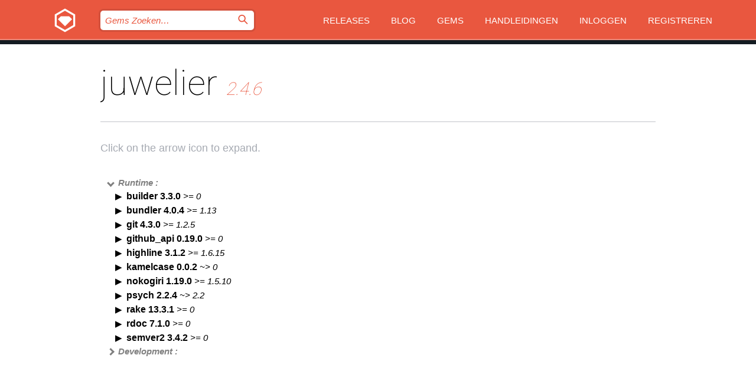

--- FILE ---
content_type: text/html; charset=utf-8
request_url: https://bundler.rubygems.org/gems/juwelier/versions/2.4.6/dependencies?locale=nl
body_size: 4130
content:
<!DOCTYPE html>
<html lang="nl">
  <head>
    <title>juwelier | RubyGems.org | De gem host voor de community</title>
    <meta charset="UTF-8">
    <meta content="width=device-width, initial-scale=1, maximum-scale=1, user-scalable=0" name="viewport">
    <meta name="google-site-verification" content="AuesbWQ9MCDMmC1lbDlw25RJzyqWOcDYpuaCjgPxEZY" />
    <link rel="apple-touch-icon" href="/apple-touch-icons/apple-touch-icon.png" />
      <link rel="apple-touch-icon" sizes="57x57" href="/apple-touch-icons/apple-touch-icon-57x57.png" />
      <link rel="apple-touch-icon" sizes="72x72" href="/apple-touch-icons/apple-touch-icon-72x72.png" />
      <link rel="apple-touch-icon" sizes="76x76" href="/apple-touch-icons/apple-touch-icon-76x76.png" />
      <link rel="apple-touch-icon" sizes="114x114" href="/apple-touch-icons/apple-touch-icon-114x114.png" />
      <link rel="apple-touch-icon" sizes="120x120" href="/apple-touch-icons/apple-touch-icon-120x120.png" />
      <link rel="apple-touch-icon" sizes="144x144" href="/apple-touch-icons/apple-touch-icon-144x144.png" />
      <link rel="apple-touch-icon" sizes="152x152" href="/apple-touch-icons/apple-touch-icon-152x152.png" />
      <link rel="apple-touch-icon" sizes="180x180" href="/apple-touch-icons/apple-touch-icon-180x180.png" />
    <link rel="mask-icon" href="/rubygems_logo.svg" color="#e9573f">
    <link rel="fluid-icon" href="/fluid-icon.png"/>
    <link rel="search" type="application/opensearchdescription+xml" title="RubyGems.org" href="/opensearch.xml">
    <link rel="shortcut icon" href="/favicon.ico" type="image/x-icon">
    <link rel="stylesheet" href="/assets/application-fda27980.css" />
    <link href="https://fonts.gstatic.com" rel="preconnect" crossorigin>
    <link href='https://fonts.googleapis.com/css?family=Roboto:100&amp;subset=greek,latin,cyrillic,latin-ext' rel='stylesheet' type='text/css'>
    
<link rel="alternate" type="application/atom+xml" href="https://feeds.feedburner.com/gemcutter-latest" title="RubyGems.org | Nieuwste Gems">

    <meta name="csrf-param" content="authenticity_token" />
<meta name="csrf-token" content="H0IcuKSpoOpH7J7I9WXkLdWuEYz26p1l9K-sUNnCbuP6zKbkIDlJWm8bKNuenE-izUEF4EBWHnfv1R3Ov4LoCQ" />
    
    <script type="importmap" data-turbo-track="reload">{
  "imports": {
    "jquery": "/assets/jquery-15a62848.js",
    "@rails/ujs": "/assets/@rails--ujs-2089e246.js",
    "application": "/assets/application-ae34b86d.js",
    "@hotwired/turbo-rails": "/assets/turbo.min-ad2c7b86.js",
    "@hotwired/stimulus": "/assets/@hotwired--stimulus-132cbc23.js",
    "@hotwired/stimulus-loading": "/assets/stimulus-loading-1fc53fe7.js",
    "@stimulus-components/clipboard": "/assets/@stimulus-components--clipboard-d9c44ea9.js",
    "@stimulus-components/dialog": "/assets/@stimulus-components--dialog-74866932.js",
    "@stimulus-components/reveal": "/assets/@stimulus-components--reveal-77f6cb39.js",
    "@stimulus-components/checkbox-select-all": "/assets/@stimulus-components--checkbox-select-all-e7db6a97.js",
    "github-buttons": "/assets/github-buttons-3337d207.js",
    "webauthn-json": "/assets/webauthn-json-74adc0e8.js",
    "avo.custom": "/assets/avo.custom-4b185d31.js",
    "stimulus-rails-nested-form": "/assets/stimulus-rails-nested-form-3f712873.js",
    "local-time": "/assets/local-time-a331fc59.js",
    "src/oidc_api_key_role_form": "/assets/src/oidc_api_key_role_form-223a59d4.js",
    "src/pages": "/assets/src/pages-64095f36.js",
    "src/transitive_dependencies": "/assets/src/transitive_dependencies-9280dc42.js",
    "src/webauthn": "/assets/src/webauthn-a8b5ca04.js",
    "controllers/application": "/assets/controllers/application-e33ffaa8.js",
    "controllers/autocomplete_controller": "/assets/controllers/autocomplete_controller-e9f78a76.js",
    "controllers/counter_controller": "/assets/controllers/counter_controller-b739ef1d.js",
    "controllers/dialog_controller": "/assets/controllers/dialog_controller-c788489b.js",
    "controllers/dropdown_controller": "/assets/controllers/dropdown_controller-baaf189b.js",
    "controllers/dump_controller": "/assets/controllers/dump_controller-5d671745.js",
    "controllers/exclusive_checkbox_controller": "/assets/controllers/exclusive_checkbox_controller-c624394a.js",
    "controllers/gem_scope_controller": "/assets/controllers/gem_scope_controller-9c330c45.js",
    "controllers": "/assets/controllers/index-236ab973.js",
    "controllers/nav_controller": "/assets/controllers/nav_controller-8f4ea870.js",
    "controllers/onboarding_name_controller": "/assets/controllers/onboarding_name_controller-a65c65ec.js",
    "controllers/radio_reveal_controller": "/assets/controllers/radio_reveal_controller-41774e15.js",
    "controllers/recovery_controller": "/assets/controllers/recovery_controller-b051251b.js",
    "controllers/reveal_controller": "/assets/controllers/reveal_controller-a90af4d9.js",
    "controllers/reveal_search_controller": "/assets/controllers/reveal_search_controller-8dc44279.js",
    "controllers/scroll_controller": "/assets/controllers/scroll_controller-07f12b0d.js",
    "controllers/search_controller": "/assets/controllers/search_controller-79d09057.js",
    "controllers/stats_controller": "/assets/controllers/stats_controller-5bae7b7f.js"
  }
}</script>
<link rel="modulepreload" href="/assets/jquery-15a62848.js" nonce="a8d15ae0ece9dece9f2d39a7d013b1ee">
<link rel="modulepreload" href="/assets/@rails--ujs-2089e246.js" nonce="a8d15ae0ece9dece9f2d39a7d013b1ee">
<link rel="modulepreload" href="/assets/application-ae34b86d.js" nonce="a8d15ae0ece9dece9f2d39a7d013b1ee">
<link rel="modulepreload" href="/assets/turbo.min-ad2c7b86.js" nonce="a8d15ae0ece9dece9f2d39a7d013b1ee">
<link rel="modulepreload" href="/assets/@hotwired--stimulus-132cbc23.js" nonce="a8d15ae0ece9dece9f2d39a7d013b1ee">
<link rel="modulepreload" href="/assets/stimulus-loading-1fc53fe7.js" nonce="a8d15ae0ece9dece9f2d39a7d013b1ee">
<link rel="modulepreload" href="/assets/@stimulus-components--clipboard-d9c44ea9.js" nonce="a8d15ae0ece9dece9f2d39a7d013b1ee">
<link rel="modulepreload" href="/assets/@stimulus-components--dialog-74866932.js" nonce="a8d15ae0ece9dece9f2d39a7d013b1ee">
<link rel="modulepreload" href="/assets/@stimulus-components--reveal-77f6cb39.js" nonce="a8d15ae0ece9dece9f2d39a7d013b1ee">
<link rel="modulepreload" href="/assets/@stimulus-components--checkbox-select-all-e7db6a97.js" nonce="a8d15ae0ece9dece9f2d39a7d013b1ee">
<link rel="modulepreload" href="/assets/github-buttons-3337d207.js" nonce="a8d15ae0ece9dece9f2d39a7d013b1ee">
<link rel="modulepreload" href="/assets/webauthn-json-74adc0e8.js" nonce="a8d15ae0ece9dece9f2d39a7d013b1ee">
<link rel="modulepreload" href="/assets/local-time-a331fc59.js" nonce="a8d15ae0ece9dece9f2d39a7d013b1ee">
<link rel="modulepreload" href="/assets/src/oidc_api_key_role_form-223a59d4.js" nonce="a8d15ae0ece9dece9f2d39a7d013b1ee">
<link rel="modulepreload" href="/assets/src/pages-64095f36.js" nonce="a8d15ae0ece9dece9f2d39a7d013b1ee">
<link rel="modulepreload" href="/assets/src/transitive_dependencies-9280dc42.js" nonce="a8d15ae0ece9dece9f2d39a7d013b1ee">
<link rel="modulepreload" href="/assets/src/webauthn-a8b5ca04.js" nonce="a8d15ae0ece9dece9f2d39a7d013b1ee">
<link rel="modulepreload" href="/assets/controllers/application-e33ffaa8.js" nonce="a8d15ae0ece9dece9f2d39a7d013b1ee">
<link rel="modulepreload" href="/assets/controllers/autocomplete_controller-e9f78a76.js" nonce="a8d15ae0ece9dece9f2d39a7d013b1ee">
<link rel="modulepreload" href="/assets/controllers/counter_controller-b739ef1d.js" nonce="a8d15ae0ece9dece9f2d39a7d013b1ee">
<link rel="modulepreload" href="/assets/controllers/dialog_controller-c788489b.js" nonce="a8d15ae0ece9dece9f2d39a7d013b1ee">
<link rel="modulepreload" href="/assets/controllers/dropdown_controller-baaf189b.js" nonce="a8d15ae0ece9dece9f2d39a7d013b1ee">
<link rel="modulepreload" href="/assets/controllers/dump_controller-5d671745.js" nonce="a8d15ae0ece9dece9f2d39a7d013b1ee">
<link rel="modulepreload" href="/assets/controllers/exclusive_checkbox_controller-c624394a.js" nonce="a8d15ae0ece9dece9f2d39a7d013b1ee">
<link rel="modulepreload" href="/assets/controllers/gem_scope_controller-9c330c45.js" nonce="a8d15ae0ece9dece9f2d39a7d013b1ee">
<link rel="modulepreload" href="/assets/controllers/index-236ab973.js" nonce="a8d15ae0ece9dece9f2d39a7d013b1ee">
<link rel="modulepreload" href="/assets/controllers/nav_controller-8f4ea870.js" nonce="a8d15ae0ece9dece9f2d39a7d013b1ee">
<link rel="modulepreload" href="/assets/controllers/onboarding_name_controller-a65c65ec.js" nonce="a8d15ae0ece9dece9f2d39a7d013b1ee">
<link rel="modulepreload" href="/assets/controllers/radio_reveal_controller-41774e15.js" nonce="a8d15ae0ece9dece9f2d39a7d013b1ee">
<link rel="modulepreload" href="/assets/controllers/recovery_controller-b051251b.js" nonce="a8d15ae0ece9dece9f2d39a7d013b1ee">
<link rel="modulepreload" href="/assets/controllers/reveal_controller-a90af4d9.js" nonce="a8d15ae0ece9dece9f2d39a7d013b1ee">
<link rel="modulepreload" href="/assets/controllers/reveal_search_controller-8dc44279.js" nonce="a8d15ae0ece9dece9f2d39a7d013b1ee">
<link rel="modulepreload" href="/assets/controllers/scroll_controller-07f12b0d.js" nonce="a8d15ae0ece9dece9f2d39a7d013b1ee">
<link rel="modulepreload" href="/assets/controllers/search_controller-79d09057.js" nonce="a8d15ae0ece9dece9f2d39a7d013b1ee">
<link rel="modulepreload" href="/assets/controllers/stats_controller-5bae7b7f.js" nonce="a8d15ae0ece9dece9f2d39a7d013b1ee">
<script type="module" nonce="a8d15ae0ece9dece9f2d39a7d013b1ee">import "application"</script>
  </head>

  <body class="" data-controller="nav" data-nav-expanded-class="mobile-nav-is-expanded">
    <!-- Top banner -->

    <!-- Policies acknowledgment banner -->
    

    <header class="header header--interior" data-nav-target="header collapse">
      <div class="l-wrap--header">
        <a title="RubyGems" class="header__logo-wrap" data-nav-target="logo" href="/">
          <span class="header__logo" data-icon="⬡">⬢</span>
          <span class="t-hidden">RubyGems</span>
</a>        <a class="header__club-sandwich" href="#" data-action="nav#toggle focusin->nav#focus mousedown->nav#mouseDown click@window->nav#hide">
          <span class="t-hidden">Navigation menu</span>
        </a>

        <div class="header__nav-links-wrap">
          <div class="header__search-wrap" role="search">
  <form data-controller="autocomplete" data-autocomplete-selected-class="selected" action="/search" accept-charset="UTF-8" method="get">
    <input type="search" name="query" id="query" placeholder="Gems Zoeken&hellip;" class="header__search" autocomplete="off" aria-autocomplete="list" data-autocomplete-target="query" data-action="autocomplete#suggest keydown.down-&gt;autocomplete#next keydown.up-&gt;autocomplete#prev keydown.esc-&gt;autocomplete#hide keydown.enter-&gt;autocomplete#clear click@window-&gt;autocomplete#hide focus-&gt;autocomplete#suggest blur-&gt;autocomplete#hide" data-nav-target="search" />

    <ul class="suggest-list" role="listbox" data-autocomplete-target="suggestions"></ul>

    <template id="suggestion" data-autocomplete-target="template">
      <li class="menu-item" role="option" tabindex="-1" data-autocomplete-target="item" data-action="click->autocomplete#choose mouseover->autocomplete#highlight"></li>
    </template>

    <label id="querylabel" for="query">
      <span class="t-hidden">Gems Zoeken&hellip;</span>
</label>
    <input type="submit" value="⌕" id="search_submit" class="header__search__icon" aria-labelledby="querylabel" data-disable-with="⌕" />

</form></div>


          <nav class="header__nav-links" data-controller="dropdown">

            <a class="header__nav-link " href="https://bundler.rubygems.org/releases">Releases</a>
            <a class="header__nav-link" href="https://blog.rubygems.org">Blog</a>

              <a class="header__nav-link" href="/gems">Gems</a>

            <a class="header__nav-link" href="https://guides.rubygems.org">Handleidingen</a>

              <a class="header__nav-link " href="/sign_in">Inloggen</a>
                <a class="header__nav-link " href="/sign_up">Registreren</a>
          </nav>
        </div>
      </div>
    </header>



    <main class="main--interior" data-nav-target="collapse">
        <div class="l-wrap--b">
            <h1 class="t-display page__heading">
              juwelier

                <i class="page__subheading">2.4.6</i>
            </h1>
          
          
  <div class="t-body">
    <p class="form__field__instructions">Click on the arrow icon to expand.</p>
  </div>

  <div class="l-full--l">
      <div id="juwelierruntime"><span class="scope scope--expanded">Runtime :</span>
  <div class="deps_scope ">
    <ul class="deps">
      <li>
        <span>
          <span class="deps_expanded deps_expanded-link" data-gem-id="builder" data-version="3.3.0"></span>
        </span>
        <a target="_blank" href="/gems/builder/versions/3.3.0">
          <span class="deps_item">builder 3.3.0
          <span class='deps_item--details'> &gt;= 0</span></span>
</a>
        <div><div class="deps_scope"></div></div>
        <div><div class="deps_scope"></div></div>
      </li>
    </ul>
    <ul class="deps">
      <li>
        <span>
          <span class="deps_expanded deps_expanded-link" data-gem-id="bundler" data-version="4.0.4"></span>
        </span>
        <a target="_blank" href="/gems/bundler/versions/4.0.4">
          <span class="deps_item">bundler 4.0.4
          <span class='deps_item--details'> &gt;= 1.13</span></span>
</a>
        <div><div class="deps_scope"></div></div>
        <div><div class="deps_scope"></div></div>
      </li>
    </ul>
    <ul class="deps">
      <li>
        <span>
          <span class="deps_expanded deps_expanded-link" data-gem-id="git" data-version="4.3.0"></span>
        </span>
        <a target="_blank" href="/gems/git/versions/4.3.0">
          <span class="deps_item">git 4.3.0
          <span class='deps_item--details'> &gt;= 1.2.5</span></span>
</a>
        <div><div class="deps_scope"></div></div>
        <div><div class="deps_scope"></div></div>
      </li>
    </ul>
    <ul class="deps">
      <li>
        <span>
          <span class="deps_expanded deps_expanded-link" data-gem-id="github_api" data-version="0.19.0"></span>
        </span>
        <a target="_blank" href="/gems/github_api/versions/0.19.0">
          <span class="deps_item">github_api 0.19.0
          <span class='deps_item--details'> &gt;= 0</span></span>
</a>
        <div><div class="deps_scope"></div></div>
        <div><div class="deps_scope"></div></div>
      </li>
    </ul>
    <ul class="deps">
      <li>
        <span>
          <span class="deps_expanded deps_expanded-link" data-gem-id="highline" data-version="3.1.2"></span>
        </span>
        <a target="_blank" href="/gems/highline/versions/3.1.2">
          <span class="deps_item">highline 3.1.2
          <span class='deps_item--details'> &gt;= 1.6.15</span></span>
</a>
        <div><div class="deps_scope"></div></div>
        <div><div class="deps_scope"></div></div>
      </li>
    </ul>
    <ul class="deps">
      <li>
        <span>
          <span class="deps_expanded deps_expanded-link" data-gem-id="kamelcase" data-version="0.0.2"></span>
        </span>
        <a target="_blank" href="/gems/kamelcase/versions/0.0.2">
          <span class="deps_item">kamelcase 0.0.2
          <span class='deps_item--details'> ~&gt; 0</span></span>
</a>
        <div><div class="deps_scope"></div></div>
        <div><div class="deps_scope"></div></div>
      </li>
    </ul>
    <ul class="deps">
      <li>
        <span>
          <span class="deps_expanded deps_expanded-link" data-gem-id="nokogiri" data-version="1.19.0"></span>
        </span>
        <a target="_blank" href="/gems/nokogiri/versions/1.19.0">
          <span class="deps_item">nokogiri 1.19.0
          <span class='deps_item--details'> &gt;= 1.5.10</span></span>
</a>
        <div><div class="deps_scope"></div></div>
        <div><div class="deps_scope"></div></div>
      </li>
    </ul>
    <ul class="deps">
      <li>
        <span>
          <span class="deps_expanded deps_expanded-link" data-gem-id="psych" data-version="2.2.4"></span>
        </span>
        <a target="_blank" href="/gems/psych/versions/2.2.4">
          <span class="deps_item">psych 2.2.4
          <span class='deps_item--details'> ~&gt; 2.2</span></span>
</a>
        <div><div class="deps_scope"></div></div>
        <div><div class="deps_scope"></div></div>
      </li>
    </ul>
    <ul class="deps">
      <li>
        <span>
          <span class="deps_expanded deps_expanded-link" data-gem-id="rake" data-version="13.3.1"></span>
        </span>
        <a target="_blank" href="/gems/rake/versions/13.3.1">
          <span class="deps_item">rake 13.3.1
          <span class='deps_item--details'> &gt;= 0</span></span>
</a>
        <div><div class="deps_scope"></div></div>
        <div><div class="deps_scope"></div></div>
      </li>
    </ul>
    <ul class="deps">
      <li>
        <span>
          <span class="deps_expanded deps_expanded-link" data-gem-id="rdoc" data-version="7.1.0"></span>
        </span>
        <a target="_blank" href="/gems/rdoc/versions/7.1.0">
          <span class="deps_item">rdoc 7.1.0
          <span class='deps_item--details'> &gt;= 0</span></span>
</a>
        <div><div class="deps_scope"></div></div>
        <div><div class="deps_scope"></div></div>
      </li>
    </ul>
    <ul class="deps">
      <li>
        <span>
          <span class="deps_expanded deps_expanded-link" data-gem-id="semver2" data-version="3.4.2"></span>
        </span>
        <a target="_blank" href="/gems/semver2/versions/3.4.2">
          <span class="deps_item">semver2 3.4.2
          <span class='deps_item--details'> &gt;= 0</span></span>
</a>
        <div><div class="deps_scope"></div></div>
        <div><div class="deps_scope"></div></div>
      </li>
    </ul>
</div>
</div>

      <div id="juwelierdevelopment"><span class="scope ">Development :</span>
  <div class="deps_scope deps_toggle">
    <ul class="deps">
      <li>
        <span>
          <span class="deps_expanded deps_expanded-link" data-gem-id="bluecloth" data-version="2.2.0"></span>
        </span>
        <a target="_blank" href="/gems/bluecloth/versions/2.2.0">
          <span class="deps_item">bluecloth 2.2.0
          <span class='deps_item--details'> &gt;= 0</span></span>
</a>
        <div><div class="deps_scope"></div></div>
        <div><div class="deps_scope"></div></div>
      </li>
    </ul>
    <ul class="deps">
      <li>
        <span>
          <span class="deps_expanded deps_expanded-link" data-gem-id="cucumber" data-version="10.2.0"></span>
        </span>
        <a target="_blank" href="/gems/cucumber/versions/10.2.0">
          <span class="deps_item">cucumber 10.2.0
          <span class='deps_item--details'> &gt;= 1.1.4</span></span>
</a>
        <div><div class="deps_scope"></div></div>
        <div><div class="deps_scope"></div></div>
      </li>
    </ul>
    <ul class="deps">
      <li>
        <span>
          <span class="deps_expanded deps_expanded-link" data-gem-id="simplecov" data-version="0.22.0"></span>
        </span>
        <a target="_blank" href="/gems/simplecov/versions/0.22.0">
          <span class="deps_item">simplecov 0.22.0
          <span class='deps_item--details'> &gt;= 0</span></span>
</a>
        <div><div class="deps_scope"></div></div>
        <div><div class="deps_scope"></div></div>
      </li>
    </ul>
    <ul class="deps">
      <li>
        <span>
          <span class="deps_expanded deps_expanded-link" data-gem-id="yard" data-version="0.9.38"></span>
        </span>
        <a target="_blank" href="/gems/yard/versions/0.9.38">
          <span class="deps_item">yard 0.9.38
          <span class='deps_item--details'> &gt;= 0.8.5</span></span>
</a>
        <div><div class="deps_scope"></div></div>
        <div><div class="deps_scope"></div></div>
      </li>
    </ul>
</div>
</div>

  </div>

        </div>
    </main>

    <footer class="footer" data-nav-target="collapse">
      <div class="l-wrap--footer">
        <div class="l-overflow">
          <div class="nav--v l-col--r--pad">
            <a class="nav--v__link--footer" href="https://status.rubygems.org">Status</a>
            <a class="nav--v__link--footer" href="https://uptime.rubygems.org">Uptime</a>
            <a class="nav--v__link--footer" href="https://github.com/rubygems/rubygems.org">Code</a>
            <a class="nav--v__link--footer" href="/pages/data">Data</a>
            <a class="nav--v__link--footer" href="/stats">Statistieken</a>
            <a class="nav--v__link--footer" href="https://guides.rubygems.org/contributing/">Bijdragen</a>
              <a class="nav--v__link--footer" href="/pages/about">Over ons</a>
            <a class="nav--v__link--footer" href="mailto:support@rubygems.org">Hulp</a>
            <a class="nav--v__link--footer" href="https://guides.rubygems.org/rubygems-org-api">API</a>
            <a class="nav--v__link--footer" href="/policies">Policies</a>
            <a class="nav--v__link--footer" href="/pages/supporters">Support Us</a>
              <a class="nav--v__link--footer" href="/pages/security">Security</a>
          </div>
          <div class="l-colspan--l colspan--l--has-border">
            <div class="footer__about">
              <p>
                RubyGems.org is de gem hosting service van de Ruby community. <a href="https://guides.rubygems.org/publishing/">Publiceer</a> en <a href="https://guides.rubygems.org/command-reference/#gem-install">installeer</a> je gems direct. Gebruik <a href="https://guides.rubygems.org/rubygems-org-api/">de API</a> om meer informatie over beschikbare gems te vinden. <a href="https://guides.rubygems.org/contributing/">Word een deelnemer</a> en verbeter de site met jouw aanpassingen.
              </p>
              <p>
                The RubyGems.org website and service are maintained and operated by Ruby Central’s <a href="https://rubycentral.org/open-source/">Open Source Program</a> and the RubyGems team. It is funded by the greater Ruby community through support from sponsors, members, and infrastructure donations. <b>If you build with Ruby and believe in our mission, you can join us in keeping RubyGems.org, RubyGems, and Bundler secure and sustainable for years to come by contributing <a href="/pages/supporters">here</a></b>.
              </p>
            </div>
          </div>
        </div>
      </div>
      <div class="footer__sponsors">
        <a class="footer__sponsor footer__sponsor__ruby_central" href="https://rubycentral.org/open-source/" target="_blank" rel="noopener">
          Operated by
          <span class="t-hidden">Ruby Central</span>
        </a>
        <a class="footer__sponsor footer__sponsor__dockyard" href="https://dockyard.com/ruby-on-rails-consulting" target="_blank" rel="noopener">
          Ontwerp
          <span class="t-hidden">DockYard</span>
        </a>
        <a class="footer__sponsor footer__sponsor__aws" href="https://aws.amazon.com/" target="_blank" rel="noopener">
          Hosting
          <span class="t-hidden">AWS</span>
        </a>
        <a class="footer__sponsor footer__sponsor__dnsimple" href="https://dnsimple.link/resolving-rubygems" target="_blank" rel="noopener">
          DNS
          <span class="t-hidden">DNSimple</span>
        </a>
        <a class="footer__sponsor footer__sponsor__datadog" href="https://www.datadoghq.com/" target="_blank" rel="noopener">
          Monitoring
          <span class="t-hidden">Datadog</span>
        </a>
        <a class="footer__sponsor footer__sponsor__fastly" href="https://www.fastly.com/customers/ruby-central" target="_blank" rel="noopener">
          Gems served by
          <span class="t-hidden">Fastly</span>
        </a>
        <a class="footer__sponsor footer__sponsor__honeybadger" href="https://www.honeybadger.io/" target="_blank" rel="noopener">
          Monitoring
          <span class="t-hidden">Honeybadger</span>
        </a>
        <a class="footer__sponsor footer__sponsor__mend" href="https://mend.io/" target="_blank" rel="noopener">
          Secured by
          <span class="t-hidden">Mend.io</span>
        </a>
      </div>
      <div class="footer__language_selector">
          <div class="footer__language">
            <a class="nav--v__link--footer" href="/gems/juwelier/versions/2.4.6/dependencies?locale=en">English</a>
          </div>
          <div class="footer__language">
            <a class="nav--v__link--footer" href="/gems/juwelier/versions/2.4.6/dependencies?locale=nl">Nederlands</a>
          </div>
          <div class="footer__language">
            <a class="nav--v__link--footer" href="/gems/juwelier/versions/2.4.6/dependencies?locale=zh-CN">简体中文</a>
          </div>
          <div class="footer__language">
            <a class="nav--v__link--footer" href="/gems/juwelier/versions/2.4.6/dependencies?locale=zh-TW">正體中文</a>
          </div>
          <div class="footer__language">
            <a class="nav--v__link--footer" href="/gems/juwelier/versions/2.4.6/dependencies?locale=pt-BR">Português do Brasil</a>
          </div>
          <div class="footer__language">
            <a class="nav--v__link--footer" href="/gems/juwelier/versions/2.4.6/dependencies?locale=fr">Français</a>
          </div>
          <div class="footer__language">
            <a class="nav--v__link--footer" href="/gems/juwelier/versions/2.4.6/dependencies?locale=es">Español</a>
          </div>
          <div class="footer__language">
            <a class="nav--v__link--footer" href="/gems/juwelier/versions/2.4.6/dependencies?locale=de">Deutsch</a>
          </div>
          <div class="footer__language">
            <a class="nav--v__link--footer" href="/gems/juwelier/versions/2.4.6/dependencies?locale=ja">日本語</a>
          </div>
      </div>
    </footer>
    
    <script type="text/javascript" defer src="https://www.fastly-insights.com/insights.js?k=3e63c3cd-fc37-4b19-80b9-65ce64af060a"></script>
  </body>
</html>
